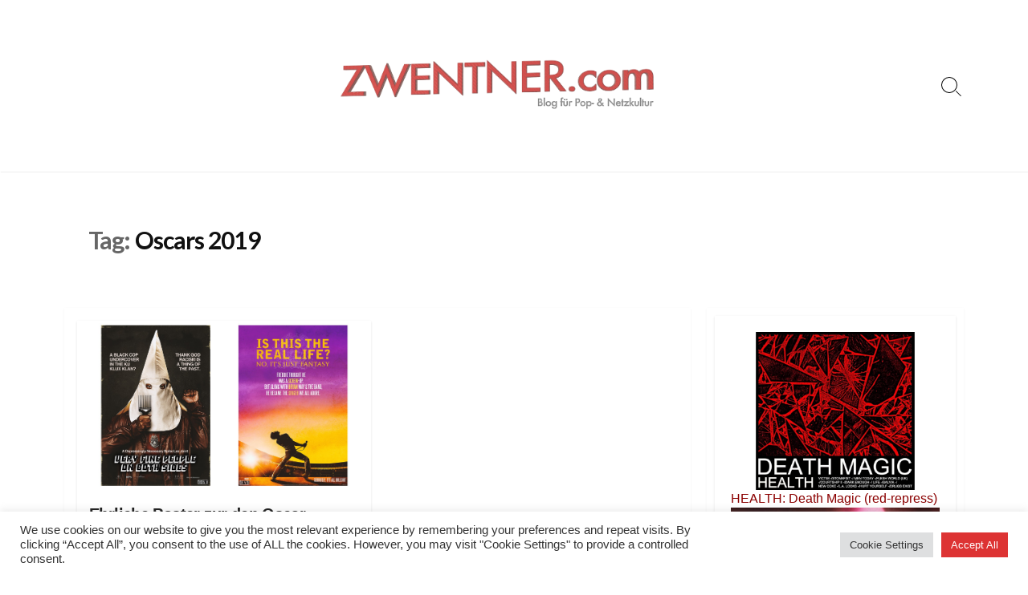

--- FILE ---
content_type: text/html; charset=UTF-8
request_url: https://www.zwentner.com/tag/oscars-2019/
body_size: 15908
content:
<!DOCTYPE html>
<html lang="de" prefix="og: http://ogp.me/ns#">
<head>
	<meta charset="UTF-8">
	<meta name="viewport" content="width=device-width, initial-scale=1.0">
	<meta content="#000000" name="theme-color">
	<link rel="profile" href="https://gmpg.org/xfn/11">
	<title>Oscars 2019 &#8211; ZWENTNER.com</title>
<meta name='robots' content='max-image-preview:large' />
<!-- Jetpack Site Verification Tags -->
<meta name="google-site-verification" content="Ks-b8ljUBPs4_uhkQnrcqCShJJ51xPAZPtA84Y3SxKs" />
<link rel='dns-prefetch' href='//stats.wp.com' />
<link rel='dns-prefetch' href='//fonts.googleapis.com' />
<link rel="alternate" type="application/rss+xml" title="ZWENTNER.com &raquo; Feed" href="https://www.zwentner.com/feed/" />
<link rel="alternate" type="application/rss+xml" title="ZWENTNER.com &raquo; Kommentar-Feed" href="https://www.zwentner.com/comments/feed/" />

<link rel="alternate" type="application/rss+xml" title="Podcast Feed: Lost in Vinyl ()" href="https://www.zwentner.com/feed/itunes/" />
<link rel="alternate" type="application/rss+xml" title="ZWENTNER.com &raquo; Schlagwort-Feed zu Oscars 2019" href="https://www.zwentner.com/tag/oscars-2019/feed/" />
<style id='wp-img-auto-sizes-contain-inline-css' type='text/css'>
img:is([sizes=auto i],[sizes^="auto," i]){contain-intrinsic-size:3000px 1500px}
/*# sourceURL=wp-img-auto-sizes-contain-inline-css */
</style>
<link rel='stylesheet' id='podlove-frontend-css-css' href='https://www.zwentner.com/wordpress/wp-content/plugins/podlove-podcasting-plugin-for-wordpress/css/frontend.css?ver=1.0' type='text/css' media='all' />
<link rel='stylesheet' id='podlove-admin-font-css' href='https://www.zwentner.com/wordpress/wp-content/plugins/podlove-podcasting-plugin-for-wordpress/css/admin-font.css?ver=4.3.3' type='text/css' media='all' />
<style id='wp-emoji-styles-inline-css' type='text/css'>

	img.wp-smiley, img.emoji {
		display: inline !important;
		border: none !important;
		box-shadow: none !important;
		height: 1em !important;
		width: 1em !important;
		margin: 0 0.07em !important;
		vertical-align: -0.1em !important;
		background: none !important;
		padding: 0 !important;
	}
/*# sourceURL=wp-emoji-styles-inline-css */
</style>
<style id='wp-block-library-inline-css' type='text/css'>
:root{--wp-block-synced-color:#7a00df;--wp-block-synced-color--rgb:122,0,223;--wp-bound-block-color:var(--wp-block-synced-color);--wp-editor-canvas-background:#ddd;--wp-admin-theme-color:#007cba;--wp-admin-theme-color--rgb:0,124,186;--wp-admin-theme-color-darker-10:#006ba1;--wp-admin-theme-color-darker-10--rgb:0,107,160.5;--wp-admin-theme-color-darker-20:#005a87;--wp-admin-theme-color-darker-20--rgb:0,90,135;--wp-admin-border-width-focus:2px}@media (min-resolution:192dpi){:root{--wp-admin-border-width-focus:1.5px}}.wp-element-button{cursor:pointer}:root .has-very-light-gray-background-color{background-color:#eee}:root .has-very-dark-gray-background-color{background-color:#313131}:root .has-very-light-gray-color{color:#eee}:root .has-very-dark-gray-color{color:#313131}:root .has-vivid-green-cyan-to-vivid-cyan-blue-gradient-background{background:linear-gradient(135deg,#00d084,#0693e3)}:root .has-purple-crush-gradient-background{background:linear-gradient(135deg,#34e2e4,#4721fb 50%,#ab1dfe)}:root .has-hazy-dawn-gradient-background{background:linear-gradient(135deg,#faaca8,#dad0ec)}:root .has-subdued-olive-gradient-background{background:linear-gradient(135deg,#fafae1,#67a671)}:root .has-atomic-cream-gradient-background{background:linear-gradient(135deg,#fdd79a,#004a59)}:root .has-nightshade-gradient-background{background:linear-gradient(135deg,#330968,#31cdcf)}:root .has-midnight-gradient-background{background:linear-gradient(135deg,#020381,#2874fc)}:root{--wp--preset--font-size--normal:16px;--wp--preset--font-size--huge:42px}.has-regular-font-size{font-size:1em}.has-larger-font-size{font-size:2.625em}.has-normal-font-size{font-size:var(--wp--preset--font-size--normal)}.has-huge-font-size{font-size:var(--wp--preset--font-size--huge)}.has-text-align-center{text-align:center}.has-text-align-left{text-align:left}.has-text-align-right{text-align:right}.has-fit-text{white-space:nowrap!important}#end-resizable-editor-section{display:none}.aligncenter{clear:both}.items-justified-left{justify-content:flex-start}.items-justified-center{justify-content:center}.items-justified-right{justify-content:flex-end}.items-justified-space-between{justify-content:space-between}.screen-reader-text{border:0;clip-path:inset(50%);height:1px;margin:-1px;overflow:hidden;padding:0;position:absolute;width:1px;word-wrap:normal!important}.screen-reader-text:focus{background-color:#ddd;clip-path:none;color:#444;display:block;font-size:1em;height:auto;left:5px;line-height:normal;padding:15px 23px 14px;text-decoration:none;top:5px;width:auto;z-index:100000}html :where(.has-border-color){border-style:solid}html :where([style*=border-top-color]){border-top-style:solid}html :where([style*=border-right-color]){border-right-style:solid}html :where([style*=border-bottom-color]){border-bottom-style:solid}html :where([style*=border-left-color]){border-left-style:solid}html :where([style*=border-width]){border-style:solid}html :where([style*=border-top-width]){border-top-style:solid}html :where([style*=border-right-width]){border-right-style:solid}html :where([style*=border-bottom-width]){border-bottom-style:solid}html :where([style*=border-left-width]){border-left-style:solid}html :where(img[class*=wp-image-]){height:auto;max-width:100%}:where(figure){margin:0 0 1em}html :where(.is-position-sticky){--wp-admin--admin-bar--position-offset:var(--wp-admin--admin-bar--height,0px)}@media screen and (max-width:600px){html :where(.is-position-sticky){--wp-admin--admin-bar--position-offset:0px}}

/*# sourceURL=wp-block-library-inline-css */
</style><style id='global-styles-inline-css' type='text/css'>
:root{--wp--preset--aspect-ratio--square: 1;--wp--preset--aspect-ratio--4-3: 4/3;--wp--preset--aspect-ratio--3-4: 3/4;--wp--preset--aspect-ratio--3-2: 3/2;--wp--preset--aspect-ratio--2-3: 2/3;--wp--preset--aspect-ratio--16-9: 16/9;--wp--preset--aspect-ratio--9-16: 9/16;--wp--preset--color--black: #000000;--wp--preset--color--cyan-bluish-gray: #abb8c3;--wp--preset--color--white: #ffffff;--wp--preset--color--pale-pink: #f78da7;--wp--preset--color--vivid-red: #cf2e2e;--wp--preset--color--luminous-vivid-orange: #ff6900;--wp--preset--color--luminous-vivid-amber: #fcb900;--wp--preset--color--light-green-cyan: #7bdcb5;--wp--preset--color--vivid-green-cyan: #00d084;--wp--preset--color--pale-cyan-blue: #8ed1fc;--wp--preset--color--vivid-cyan-blue: #0693e3;--wp--preset--color--vivid-purple: #9b51e0;--wp--preset--gradient--vivid-cyan-blue-to-vivid-purple: linear-gradient(135deg,rgb(6,147,227) 0%,rgb(155,81,224) 100%);--wp--preset--gradient--light-green-cyan-to-vivid-green-cyan: linear-gradient(135deg,rgb(122,220,180) 0%,rgb(0,208,130) 100%);--wp--preset--gradient--luminous-vivid-amber-to-luminous-vivid-orange: linear-gradient(135deg,rgb(252,185,0) 0%,rgb(255,105,0) 100%);--wp--preset--gradient--luminous-vivid-orange-to-vivid-red: linear-gradient(135deg,rgb(255,105,0) 0%,rgb(207,46,46) 100%);--wp--preset--gradient--very-light-gray-to-cyan-bluish-gray: linear-gradient(135deg,rgb(238,238,238) 0%,rgb(169,184,195) 100%);--wp--preset--gradient--cool-to-warm-spectrum: linear-gradient(135deg,rgb(74,234,220) 0%,rgb(151,120,209) 20%,rgb(207,42,186) 40%,rgb(238,44,130) 60%,rgb(251,105,98) 80%,rgb(254,248,76) 100%);--wp--preset--gradient--blush-light-purple: linear-gradient(135deg,rgb(255,206,236) 0%,rgb(152,150,240) 100%);--wp--preset--gradient--blush-bordeaux: linear-gradient(135deg,rgb(254,205,165) 0%,rgb(254,45,45) 50%,rgb(107,0,62) 100%);--wp--preset--gradient--luminous-dusk: linear-gradient(135deg,rgb(255,203,112) 0%,rgb(199,81,192) 50%,rgb(65,88,208) 100%);--wp--preset--gradient--pale-ocean: linear-gradient(135deg,rgb(255,245,203) 0%,rgb(182,227,212) 50%,rgb(51,167,181) 100%);--wp--preset--gradient--electric-grass: linear-gradient(135deg,rgb(202,248,128) 0%,rgb(113,206,126) 100%);--wp--preset--gradient--midnight: linear-gradient(135deg,rgb(2,3,129) 0%,rgb(40,116,252) 100%);--wp--preset--font-size--small: 13px;--wp--preset--font-size--medium: 20px;--wp--preset--font-size--large: 36px;--wp--preset--font-size--x-large: 42px;--wp--preset--spacing--20: 0.44rem;--wp--preset--spacing--30: 0.67rem;--wp--preset--spacing--40: 1rem;--wp--preset--spacing--50: 1.5rem;--wp--preset--spacing--60: 2.25rem;--wp--preset--spacing--70: 3.38rem;--wp--preset--spacing--80: 5.06rem;--wp--preset--shadow--natural: 6px 6px 9px rgba(0, 0, 0, 0.2);--wp--preset--shadow--deep: 12px 12px 50px rgba(0, 0, 0, 0.4);--wp--preset--shadow--sharp: 6px 6px 0px rgba(0, 0, 0, 0.2);--wp--preset--shadow--outlined: 6px 6px 0px -3px rgb(255, 255, 255), 6px 6px rgb(0, 0, 0);--wp--preset--shadow--crisp: 6px 6px 0px rgb(0, 0, 0);}:where(.is-layout-flex){gap: 0.5em;}:where(.is-layout-grid){gap: 0.5em;}body .is-layout-flex{display: flex;}.is-layout-flex{flex-wrap: wrap;align-items: center;}.is-layout-flex > :is(*, div){margin: 0;}body .is-layout-grid{display: grid;}.is-layout-grid > :is(*, div){margin: 0;}:where(.wp-block-columns.is-layout-flex){gap: 2em;}:where(.wp-block-columns.is-layout-grid){gap: 2em;}:where(.wp-block-post-template.is-layout-flex){gap: 1.25em;}:where(.wp-block-post-template.is-layout-grid){gap: 1.25em;}.has-black-color{color: var(--wp--preset--color--black) !important;}.has-cyan-bluish-gray-color{color: var(--wp--preset--color--cyan-bluish-gray) !important;}.has-white-color{color: var(--wp--preset--color--white) !important;}.has-pale-pink-color{color: var(--wp--preset--color--pale-pink) !important;}.has-vivid-red-color{color: var(--wp--preset--color--vivid-red) !important;}.has-luminous-vivid-orange-color{color: var(--wp--preset--color--luminous-vivid-orange) !important;}.has-luminous-vivid-amber-color{color: var(--wp--preset--color--luminous-vivid-amber) !important;}.has-light-green-cyan-color{color: var(--wp--preset--color--light-green-cyan) !important;}.has-vivid-green-cyan-color{color: var(--wp--preset--color--vivid-green-cyan) !important;}.has-pale-cyan-blue-color{color: var(--wp--preset--color--pale-cyan-blue) !important;}.has-vivid-cyan-blue-color{color: var(--wp--preset--color--vivid-cyan-blue) !important;}.has-vivid-purple-color{color: var(--wp--preset--color--vivid-purple) !important;}.has-black-background-color{background-color: var(--wp--preset--color--black) !important;}.has-cyan-bluish-gray-background-color{background-color: var(--wp--preset--color--cyan-bluish-gray) !important;}.has-white-background-color{background-color: var(--wp--preset--color--white) !important;}.has-pale-pink-background-color{background-color: var(--wp--preset--color--pale-pink) !important;}.has-vivid-red-background-color{background-color: var(--wp--preset--color--vivid-red) !important;}.has-luminous-vivid-orange-background-color{background-color: var(--wp--preset--color--luminous-vivid-orange) !important;}.has-luminous-vivid-amber-background-color{background-color: var(--wp--preset--color--luminous-vivid-amber) !important;}.has-light-green-cyan-background-color{background-color: var(--wp--preset--color--light-green-cyan) !important;}.has-vivid-green-cyan-background-color{background-color: var(--wp--preset--color--vivid-green-cyan) !important;}.has-pale-cyan-blue-background-color{background-color: var(--wp--preset--color--pale-cyan-blue) !important;}.has-vivid-cyan-blue-background-color{background-color: var(--wp--preset--color--vivid-cyan-blue) !important;}.has-vivid-purple-background-color{background-color: var(--wp--preset--color--vivid-purple) !important;}.has-black-border-color{border-color: var(--wp--preset--color--black) !important;}.has-cyan-bluish-gray-border-color{border-color: var(--wp--preset--color--cyan-bluish-gray) !important;}.has-white-border-color{border-color: var(--wp--preset--color--white) !important;}.has-pale-pink-border-color{border-color: var(--wp--preset--color--pale-pink) !important;}.has-vivid-red-border-color{border-color: var(--wp--preset--color--vivid-red) !important;}.has-luminous-vivid-orange-border-color{border-color: var(--wp--preset--color--luminous-vivid-orange) !important;}.has-luminous-vivid-amber-border-color{border-color: var(--wp--preset--color--luminous-vivid-amber) !important;}.has-light-green-cyan-border-color{border-color: var(--wp--preset--color--light-green-cyan) !important;}.has-vivid-green-cyan-border-color{border-color: var(--wp--preset--color--vivid-green-cyan) !important;}.has-pale-cyan-blue-border-color{border-color: var(--wp--preset--color--pale-cyan-blue) !important;}.has-vivid-cyan-blue-border-color{border-color: var(--wp--preset--color--vivid-cyan-blue) !important;}.has-vivid-purple-border-color{border-color: var(--wp--preset--color--vivid-purple) !important;}.has-vivid-cyan-blue-to-vivid-purple-gradient-background{background: var(--wp--preset--gradient--vivid-cyan-blue-to-vivid-purple) !important;}.has-light-green-cyan-to-vivid-green-cyan-gradient-background{background: var(--wp--preset--gradient--light-green-cyan-to-vivid-green-cyan) !important;}.has-luminous-vivid-amber-to-luminous-vivid-orange-gradient-background{background: var(--wp--preset--gradient--luminous-vivid-amber-to-luminous-vivid-orange) !important;}.has-luminous-vivid-orange-to-vivid-red-gradient-background{background: var(--wp--preset--gradient--luminous-vivid-orange-to-vivid-red) !important;}.has-very-light-gray-to-cyan-bluish-gray-gradient-background{background: var(--wp--preset--gradient--very-light-gray-to-cyan-bluish-gray) !important;}.has-cool-to-warm-spectrum-gradient-background{background: var(--wp--preset--gradient--cool-to-warm-spectrum) !important;}.has-blush-light-purple-gradient-background{background: var(--wp--preset--gradient--blush-light-purple) !important;}.has-blush-bordeaux-gradient-background{background: var(--wp--preset--gradient--blush-bordeaux) !important;}.has-luminous-dusk-gradient-background{background: var(--wp--preset--gradient--luminous-dusk) !important;}.has-pale-ocean-gradient-background{background: var(--wp--preset--gradient--pale-ocean) !important;}.has-electric-grass-gradient-background{background: var(--wp--preset--gradient--electric-grass) !important;}.has-midnight-gradient-background{background: var(--wp--preset--gradient--midnight) !important;}.has-small-font-size{font-size: var(--wp--preset--font-size--small) !important;}.has-medium-font-size{font-size: var(--wp--preset--font-size--medium) !important;}.has-large-font-size{font-size: var(--wp--preset--font-size--large) !important;}.has-x-large-font-size{font-size: var(--wp--preset--font-size--x-large) !important;}
/*# sourceURL=global-styles-inline-css */
</style>

<style id='classic-theme-styles-inline-css' type='text/css'>
/*! This file is auto-generated */
.wp-block-button__link{color:#fff;background-color:#32373c;border-radius:9999px;box-shadow:none;text-decoration:none;padding:calc(.667em + 2px) calc(1.333em + 2px);font-size:1.125em}.wp-block-file__button{background:#32373c;color:#fff;text-decoration:none}
/*# sourceURL=/wp-includes/css/classic-themes.min.css */
</style>
<link rel='stylesheet' id='cookie-law-info-css' href='https://www.zwentner.com/wordpress/wp-content/plugins/cookie-law-info/legacy/public/css/cookie-law-info-public.css?ver=3.4.0' type='text/css' media='all' />
<link rel='stylesheet' id='cookie-law-info-gdpr-css' href='https://www.zwentner.com/wordpress/wp-content/plugins/cookie-law-info/legacy/public/css/cookie-law-info-gdpr.css?ver=3.4.0' type='text/css' media='all' />
<link rel='stylesheet' id='widgetopts-styles-css' href='https://www.zwentner.com/wordpress/wp-content/plugins/widget-options/assets/css/widget-options.css?ver=4.1.3' type='text/css' media='all' />
<link rel='stylesheet' id='child-style-css' href='https://www.zwentner.com/wordpress/wp-content/themes/coldbox-child-/style.css?ver=7eb1078002917a32f8d3dc02b3c2ceb7' type='text/css' media='all' />
<link rel='stylesheet' id='GoogleFonts-css' href='//fonts.googleapis.com/css?family=Lato%3A300%2C400%2C700&#038;display=swap&#038;ver=1.0.0' type='text/css' media='all' />
<link rel='stylesheet' id='cd-style-css' href='https://www.zwentner.com/wordpress/wp-content/themes/coldbox/assets/css/style.min.css?ver=1.9.5' type='text/css' media='all' />
<style id='cd-style-inline-css' type='text/css'>
body{font-family:Helvetica,-apple-system,BlinkMacSystemFont,'Helvetica Neue',Arial,sans-serif}
body{font-size:17px}@media screen and ( max-width:767px){body{font-size:16px}}@media screen and (max-width:640px){.grid-view .article,.grid-view .page,.grid-view .post{width:100%}}.related-posts .related-article{width:calc(100% / 1)}body .site-info{padding-top:70px;padding-bottom:70px}.site-info img{max-width:400px}.entry a,.title-box a:hover,.post-meta a:hover,.post-meta.content-box a:hover,.post-btm-tags a:hover,p.post-btm-cats a:hover,.related-posts .post-category a,.related-posts .post:hover .post-title,.post-pages,.grid-view .post-inner a:hover .post-title,.standard-view .post-title:hover,ul.page-numbers,.widget #wp-calendar a,.widget .widgets-list-layout li:hover a,#comment-list .comment-author .fn a,#respond .logged-in-as a:hover,.comment-pages,.comment-pages a,.comment-pages span,.comment-body a,.comment-tabmenu .active>a,.standard-view .post-inner:hover .post-title,.widget .textwidget a{color:#000}#comments input[type=submit],.post-tags a,.post-tags a,.main-archive .post-date,.action-bar,input[type=submit]:hover,input[type=submit]:focus,input[type=button]:hover,input[type=button]:focus,button[type=submit]:hover,button[type=submit]:focus,button[type=button]:hover,button[type=button]:focus{background-color:#000}.comment-pages>a:hover,.comment-pages span,.post-pages>a:hover>span,.post-pages>span,ul.page-numbers span.page-numbers.current,ul.page-numbers a.page-numbers:hover{border-bottom-color:#000}textarea:focus{border-color:#000}::selection{background-color:#000}::moz-selection{background-color:#000}.entry a:hover,.comment-body a:hover,.sidebar #wp-calender a:hover,.widget .textwidget a:hover{color:#d10404}.site-info,.site-title{color:#000}.site-description{color:rgb(10,10,10)}.header-menu .menu-container>li>a{color:#000}.header-menu .menu-container>li:hover>a{color:rgb(0,0,0)}:root body .search-toggle span.icon.search{border-color:#000}:root body .search-toggle span.icon.search::before,.nav-toggle .bottom,.nav-toggle .middle,.nav-toggle .top{background-color:#000}@media screen and (max-width:767px){#header-nav{background-color:#fff}}.footer-bottom{background-color:#fff}.title-box{background-color:#fff}.content-inner{background-color:#fff}.sidebar{background-color:#fff}
/*# sourceURL=cd-style-inline-css */
</style>
<script type="text/javascript" src="https://www.zwentner.com/wordpress/wp-includes/js/jquery/jquery.min.js?ver=3.7.1" id="jquery-core-js"></script>
<script type="text/javascript" src="https://www.zwentner.com/wordpress/wp-includes/js/jquery/jquery-migrate.min.js?ver=3.4.1" id="jquery-migrate-js"></script>
<script type="text/javascript" id="cookie-law-info-js-extra">
/* <![CDATA[ */
var Cli_Data = {"nn_cookie_ids":[],"cookielist":[],"non_necessary_cookies":[],"ccpaEnabled":"","ccpaRegionBased":"","ccpaBarEnabled":"","strictlyEnabled":["necessary","obligatoire"],"ccpaType":"gdpr","js_blocking":"1","custom_integration":"","triggerDomRefresh":"","secure_cookies":""};
var cli_cookiebar_settings = {"animate_speed_hide":"500","animate_speed_show":"500","background":"#FFF","border":"#b1a6a6c2","border_on":"","button_1_button_colour":"#000000","button_1_button_hover":"#000000","button_1_link_colour":"#fff","button_1_as_button":"1","button_1_new_win":"","button_2_button_colour":"#333","button_2_button_hover":"#292929","button_2_link_colour":"#444","button_2_as_button":"","button_2_hidebar":"","button_3_button_colour":"#dedfe0","button_3_button_hover":"#b2b2b3","button_3_link_colour":"#333333","button_3_as_button":"1","button_3_new_win":"","button_4_button_colour":"#dedfe0","button_4_button_hover":"#b2b2b3","button_4_link_colour":"#333333","button_4_as_button":"1","button_7_button_colour":"#dd3333","button_7_button_hover":"#b12929","button_7_link_colour":"#fff","button_7_as_button":"1","button_7_new_win":"","font_family":"inherit","header_fix":"","notify_animate_hide":"1","notify_animate_show":"","notify_div_id":"#cookie-law-info-bar","notify_position_horizontal":"right","notify_position_vertical":"bottom","scroll_close":"","scroll_close_reload":"","accept_close_reload":"","reject_close_reload":"","showagain_tab":"","showagain_background":"#fff","showagain_border":"#000","showagain_div_id":"#cookie-law-info-again","showagain_x_position":"100px","text":"#333333","show_once_yn":"","show_once":"10000","logging_on":"","as_popup":"","popup_overlay":"1","bar_heading_text":"","cookie_bar_as":"banner","popup_showagain_position":"bottom-right","widget_position":"left"};
var log_object = {"ajax_url":"https://www.zwentner.com/wordpress/wp-admin/admin-ajax.php"};
//# sourceURL=cookie-law-info-js-extra
/* ]]> */
</script>
<script type="text/javascript" src="https://www.zwentner.com/wordpress/wp-content/plugins/cookie-law-info/legacy/public/js/cookie-law-info-public.js?ver=3.4.0" id="cookie-law-info-js"></script>
<script type="text/javascript" src="https://www.zwentner.com/wordpress/wp-content/plugins/podlove-web-player/web-player/embed.js?ver=5.9.2" id="podlove-web-player-player-js"></script>
<script type="text/javascript" src="https://www.zwentner.com/wordpress/wp-content/plugins/podlove-web-player/js/cache.js?ver=5.9.2" id="podlove-web-player-player-cache-js"></script>
<script type="text/javascript" src="https://www.zwentner.com/wordpress/wp-content/plugins/related-posts-thumbnails/assets/js/front.min.js?ver=4.3.1" id="rpt_front_style-js"></script>
<script type="text/javascript" src="https://www.zwentner.com/wordpress/wp-content/plugins/related-posts-thumbnails/assets/js/lazy-load.js?ver=4.3.1" id="rpt-lazy-load-js"></script>
<script type="text/javascript" src="https://www.zwentner.com/wordpress/wp-includes/js/dist/vendor/wp-polyfill.min.js?ver=3.15.0" id="wp-polyfill-js"></script>
<script type="text/javascript" defer src="https://www.zwentner.com/wordpress/wp-content/themes/coldbox/assets/js/min/scripts.js?ver=1.9.5" id="cd-script-js"></script>
<script type="text/javascript" src="https://www.zwentner.com/wordpress/wp-content/themes/coldbox/assets/js/min/hljs_web.js?ver=9.12.0" id="hljs-js"></script>
<link rel="https://api.w.org/" href="https://www.zwentner.com/wp-json/" /><link rel="alternate" title="JSON" type="application/json" href="https://www.zwentner.com/wp-json/wp/v2/tags/4846" /><link rel="EditURI" type="application/rsd+xml" title="RSD" href="https://www.zwentner.com/wordpress/xmlrpc.php?rsd" />
<!-- Coldbox Addon Open Graph -->
<meta name="description" content=""/>
<meta property="og:title" content="Oscars 2019 &#8211; ZWENTNER.com"/>
<meta property="og:description" content=""/>
<meta property="og:type" content="website"/>
<meta property="og:url" content="https://www.zwentner.com/tag/oscars-2019"/>
<meta property="og:site_name" content="ZWENTNER.com"/>
<meta property="og:image" content="https://www.zwentner.com/wordpress/wp-content/uploads/2018/08/zwent1.png"/>
<meta name="twitter:card" content="summary_large_image" />
<meta name="twitter:domain" content="https://www.zwentner.com" />
<meta property="og:locale" content="de" />
<meta name="twitter:site" content="@zwentner" />
<meta name="twitter:creator" content="zwentner" />
<!-- /Coldbox Addon Open Graph -->
<script type="text/javascript">(function(i,s,o,g,r,a,m){i['GoogleAnalyticsObject']=r;i[r]=i[r]||function(){ (i[r].q=i[r].q||[]).push(arguments)},i[r].l=1*new Date();a=s.createElement(o), m=s.getElementsByTagName(o)[0];a.async=1;a.src=g;m.parentNode.insertBefore(a,m) })(window,document,'script','https://www.google-analytics.com/analytics.js','ga'); ga('create', 'UA-57118351-1', 'auto'); ga('send', 'pageview');</script>
        <style>
            #related_posts_thumbnails li {
                border-right: 1px solid #ffffff;
                background-color: #ffffff            }

            #related_posts_thumbnails li:hover {
                background-color: #f4f4f4;
            }

            .relpost_content {
                font-size: 18px;
                color: #000000;
            }

            .relpost-block-single {
                background-color: #ffffff;
                border-right: 1px solid #ffffff;
                border-left: 1px solid #ffffff;
                margin-right: -1px;
            }

            .relpost-block-single:hover {
                background-color: #f4f4f4;
            }
        </style>

        	<style>img#wpstats{display:none}</style>
		<style type="text/css" id="custom-background-css">
body.custom-background { background-color: #ffffff; }
</style>
	<link rel="icon" href="https://www.zwentner.com/wordpress/wp-content/uploads/2018/08/cropped-zwent-ava-32x32.jpg" sizes="32x32" />
<link rel="icon" href="https://www.zwentner.com/wordpress/wp-content/uploads/2018/08/cropped-zwent-ava-192x192.jpg" sizes="192x192" />
<link rel="apple-touch-icon" href="https://www.zwentner.com/wordpress/wp-content/uploads/2018/08/cropped-zwent-ava-180x180.jpg" />
<meta name="msapplication-TileImage" content="https://www.zwentner.com/wordpress/wp-content/uploads/2018/08/cropped-zwent-ava-270x270.jpg" />
		<style type="text/css" id="wp-custom-css">
			.title-box h1 {
    margin: 0;
    font-size: 3rem;
    font-weight: bold;
    color: #190707;
}
.breadcrumb {
 display: none;
}
.site-info a {
  margin: 0 auto;
}

/* unvisited link */
a:link {
  color: darkred;
}

/* visited link */
a:visited {
  color: darkred;
}

/* mouse over link */
a:hover {
  color: red;
}

/* selected link */
a:active {
  color: red;
}



h5 { font-size: 20px; }
h2 { font-size: 20px; } 
h1 { font-size: 30px; } 

}
p { color: #190707; }
body::-webkit-scrollbar { 
    display: none;
}

		</style>
		<link rel='stylesheet' id='cookie-law-info-table-css' href='https://www.zwentner.com/wordpress/wp-content/plugins/cookie-law-info/legacy/public/css/cookie-law-info-table.css?ver=3.4.0' type='text/css' media='all' />
</head>

<body data-rsssl=1 class="archive tag tag-oscars-2019 tag-4846 custom-background wp-custom-logo wp-theme-coldbox wp-child-theme-coldbox-child- footer-menu-enabled sticky-header right-sidebar-s1 header-column">

	
<a class="skip-link screen-reader-text noscroll" href="#content">
	Skip to content</a>


	<header id="header" class="header" role="banner">

		<div class="header-inner container">

			<div class="site-info">

				<a href="https://www.zwentner.com" title="ZWENTNER.com"><div class="site-logo"><img src="https://www.zwentner.com/wordpress/wp-content/uploads/2018/08/zwent1.png" width="2021" height="374" alt="ZWENTNER.com" /></div></a>
							</div>

			
			
				
				<button class="search-toggle">
					<span class="icon search" aria-hidden="true"></span>
					<span class="screen-reader-text">Search Toggle</span>
				</button>
				
			

		</div>

</header>

<main id="main" role="main">

	<section class="main-inner">

			<div class="title-box">
		<div class="title-box-inner container">
			<div class="breadcrumb"><a href="https://www.zwentner.com">Home</a>&nbsp;&nbsp;&gt;&nbsp;&nbsp;</div>
				<h1><span class="title-description">Tag:&#32;</span>Oscars 2019</h1>	

		</div>
	</div>
	
		<div class="container-outer">

			<div class="container">

				<div id="content" class="content">

					
					<div class="content-inner grid-view view-has-post">

						
						
																	
<article id="post-43395" class="article post-43395 post type-post status-publish format-standard has-post-thumbnail hentry category-alle-inhalte category-filme category-memes category-netzkultur category-pop-kultur tag-oscars tag-oscars-2019 tag-poster">
	<div class="post-inner flex-column">

		<a class="post-link" href="https://www.zwentner.com/ehrliche-poster-zur-den-oscar-filmen-2019/">

			<div class="post-thumbnail"><figure>
				<img width="1727" height="1018" src="https://www.zwentner.com/wordpress/wp-content/uploads/2019/02/oscars-19.jpg" class="attachment-full size-full wp-post-image" alt="" />			</figure></div>

			<div class="post-content">
				
				<h2 class="post-title">Ehrliche Poster zur den Oscar-Filmen 2019</h2>

									<div class="post-excerpt"><p>Die Oscars 2019 sind vergeben und für viele heißt das jetzt erstmal die Filme nachzuholen die man verpasst hat. Oder eben zumindest ehrlich mit denen umzugehen die man schon kennt.</p>
</div>
							</div>

		</a>

		<div class="post-meta">
			
					</div>

	</div><!--/.post-inner-->
</article>
								
								
							
							
						
					</div>

				</div><!--/.content-->

				

	<aside id="sidebar-s1" class="sidebar-s1" role="complementary">

		<div class="sidebar">

			<div class="sidebar-inner">

				<section id="dpe_fp_widget-12" class="extendedwopts-hide extendedwopts-mobile widget widget_dpe_fp_widget">	<ul class="dpe-flexible-posts">
			<li id="post-73982" class="post-73982 post type-post status-publish format-standard has-post-thumbnail hentry category-alle-inhalte category-kultur category-music category-vinyl tag-death-magic tag-heath tag-reprees tag-vinyl">
			<a href="https://www.zwentner.com/health-death-magic-red-repress/">
				<img width="1580" height="1200" src="https://www.zwentner.com/wordpress/wp-content/uploads/2025/12/cs-1.jpg" class="attachment-large size-large wp-post-image" alt="" decoding="async" loading="lazy" srcset="https://www.zwentner.com/wordpress/wp-content/uploads/2025/12/cs-1.jpg 1580w, https://www.zwentner.com/wordpress/wp-content/uploads/2025/12/cs-1-1536x1167.jpg 1536w" sizes="auto, (max-width: 1580px) 100vw, 1580px" />				<div class="title">HEALTH: Death Magic (red-repress)</div>
			</a>
		</li>
			<li id="post-73979" class="post-73979 post type-post status-publish format-standard has-post-thumbnail hentry category-alle-inhalte category-coding category-design category-internet category-kultur category-nerd-stuff category-netzkultur category-nice--2 category-pop-kultur category-ideologie-gesellschaft tag-2w34567890ss tag-ai tag-ai-slop tag-internet">
			<a href="https://www.zwentner.com/slop-evader/">
				<img width="1073" height="769" src="https://www.zwentner.com/wordpress/wp-content/uploads/2025/12/cs.jpg" class="attachment-large size-large wp-post-image" alt="" decoding="async" loading="lazy" />				<div class="title">SLOP EVADER</div>
			</a>
		</li>
		</ul><!-- .dpe-flexible-posts -->
</section><section id="dpe_fp_widget-10" class="extendedwopts-hide extendedwopts-tablet extendedwopts-mobile widget widget_dpe_fp_widget">	<ul class="dpe-flexible-posts">
			<li id="post-73465" class="post-73465 post type-post status-publish format-standard has-post-thumbnail hentry category-alle-inhalte category-kultur category-music category-nice--2 category-pop-kultur category-vinyl tag-hatchie tag-liquorice tag-vinyl">
			<a href="https://www.zwentner.com/hatchie-lose-it-again/">
				<img width="1663" height="1200" src="https://www.zwentner.com/wordpress/wp-content/uploads/2025/09/fcsfc.jpg" class="attachment-large size-large wp-post-image" alt="" decoding="async" loading="lazy" srcset="https://www.zwentner.com/wordpress/wp-content/uploads/2025/09/fcsfc.jpg 1663w, https://www.zwentner.com/wordpress/wp-content/uploads/2025/09/fcsfc-1536x1108.jpg 1536w" sizes="auto, (max-width: 1663px) 100vw, 1663px" />				<div class="title">Hatchie: Lose It Again</div>
			</a>
		</li>
			<li id="post-73462" class="post-73462 post type-post status-publish format-standard has-post-thumbnail hentry category-alle-inhalte category-design category-japan category-kultur category-nerd-stuff category-nice--2 category-ideologie-gesellschaft tag-food tag-japan">
			<a href="https://www.zwentner.com/the-staff-ate-it-later-%e3%81%93%e3%81%ae%e5%be%8c%e3%80%81%e3%82%b9%e3%82%bf%e3%83%83%e3%83%95%e3%81%8c%e7%be%8e%e5%91%b3%e3%81%97%e3%81%8f%e3%81%84%e3%81%9f%e3%81%a0%e3%81%8d%e3%81%be%e3%81%97/">
				<img width="668" height="479" src="https://www.zwentner.com/wordpress/wp-content/uploads/2025/09/wdw.jpg" class="attachment-large size-large wp-post-image" alt="" decoding="async" loading="lazy" />				<div class="title">The staff ate it later この後、スタッフが美味しくいただきました</div>
			</a>
		</li>
			<li id="post-73458" class="post-73458 post type-post status-publish format-standard has-post-thumbnail hentry category-alle-inhalte category-kultur category-music category-pop-kultur category-video tag-dans-boogie tag-destroxer">
			<a href="https://www.zwentner.com/destroyer-travel-light/">
				<img width="1629" height="1060" src="https://www.zwentner.com/wordpress/wp-content/uploads/2025/09/fef.png" class="attachment-large size-large wp-post-image" alt="" decoding="async" loading="lazy" srcset="https://www.zwentner.com/wordpress/wp-content/uploads/2025/09/fef.png 1629w, https://www.zwentner.com/wordpress/wp-content/uploads/2025/09/fef-1536x999.png 1536w" sizes="auto, (max-width: 1629px) 100vw, 1629px" />				<div class="title">Destroyer: Travel Light</div>
			</a>
		</li>
			<li id="post-73455" class="post-73455 post type-post status-publish format-standard has-post-thumbnail hentry category-alle-inhalte category-design category-nerd-stuff category-netzkultur category-nice--2 category-pop-kultur category-retro tag-gadgets tag-keyboard tag-retro tag-tech">
			<a href="https://www.zwentner.com/50-keyboards-from-my-collection/">
				<img width="1000" height="693" src="https://www.zwentner.com/wordpress/wp-content/uploads/2025/09/dwd.png" class="attachment-large size-large wp-post-image" alt="" decoding="async" loading="lazy" />				<div class="title">50 keyboards from my collection</div>
			</a>
		</li>
			<li id="post-73452" class="post-73452 post type-post status-publish format-standard has-post-thumbnail hentry category-alle-inhalte category-design category-nerd-stuff category-netzkultur category-nice--2 category-pop-kultur category-retro tag-pong">
			<a href="https://www.zwentner.com/pong-clock/">
				<img width="1000" height="631" src="https://www.zwentner.com/wordpress/wp-content/uploads/2025/09/sd.png" class="attachment-large size-large wp-post-image" alt="" decoding="async" loading="lazy" />				<div class="title">PONG CLOCK</div>
			</a>
		</li>
			<li id="post-73448" class="post-73448 post type-post status-publish format-standard has-post-thumbnail hentry category-alle-inhalte category-design category-internet category-netzkultur category-nice--2 category-retro category-ideologie-gesellschaft tag-internet tag-modem tag-retro tag-tech">
			<a href="https://www.zwentner.com/dial-up-modem-sounds-300-bps-to-56k/">
				<img width="1000" height="719" src="https://www.zwentner.com/wordpress/wp-content/uploads/2025/08/cfsf.jpg" class="attachment-large size-large wp-post-image" alt="" decoding="async" loading="lazy" />				<div class="title">Dial Up Modem Sounds (300 bps to 56K)</div>
			</a>
		</li>
			<li id="post-73445" class="post-73445 post type-post status-publish format-standard has-post-thumbnail hentry category-alle-inhalte category-coding category-design category-netzkultur category-nice--2 category-retro tag-doom tag-internet tag-netzkultur">
			<a href="https://www.zwentner.com/playing-doom-on-an-anker-powerbank/">
				<img width="1498" height="1167" src="https://www.zwentner.com/wordpress/wp-content/uploads/2025/08/wd.png" class="attachment-large size-large wp-post-image" alt="" decoding="async" loading="lazy" />				<div class="title">Playing DOOM on an ANKER Powerbank</div>
			</a>
		</li>
			<li id="post-73442" class="post-73442 post type-post status-publish format-standard has-post-thumbnail hentry category-alle-inhalte category-music category-nice--2 category-retro category-video tag-ambient tag-future tag-music-2">
			<a href="https://www.zwentner.com/the-future-arrived-quietly-while-you-were-resting/">
				<img width="1000" height="757" src="https://www.zwentner.com/wordpress/wp-content/uploads/2025/08/cs-1.png" class="attachment-large size-large wp-post-image" alt="" decoding="async" loading="lazy" />				<div class="title">The Future Arrived Quietly While You Were Resting</div>
			</a>
		</li>
			<li id="post-73606" class="post-73606 post type-post status-publish format-standard has-post-thumbnail hentry category-alle-inhalte category-internet category-music category-nerd-stuff category-netzkultur category-nice--2 category-pop-kultur category-retro category-video tag-jazz tag-mega-man tag-netzkultur">
			<a href="https://www.zwentner.com/mega-man-jazz-sessions/">
				<img width="1000" height="719" src="https://www.zwentner.com/wordpress/wp-content/uploads/2025/09/fsf-1.png" class="attachment-large size-large wp-post-image" alt="" decoding="async" loading="lazy" />				<div class="title">Mega Man Jazz Sessions</div>
			</a>
		</li>
		</ul><!-- .dpe-flexible-posts -->
</section><section id="podlove_subscribe_button_wp_plugin_widget-2" class="extendedwopts-hide extendedwopts-mobile widget widget_podlove_subscribe_button_wp_plugin_widget"><h2 class="widget-title">Unser Podcast über Schallplatten:</h2>
			<script>
				podcastData2 = {"title":"Lost in Vinyl","subtitle":"Der Podcast f\u00fcr Vinylkultur & Plattenliebe","description":"Hier sprechen Nibras, Christoph und ich \u00fcber das sch\u00f6nste hedonistische Hobby jenseits der sieben Weltmeere. Es handelt sich nat\u00fcrlich um Schallplatten, den Tontr\u00e4ger, der wohl alle anderen physischen Formate f\u00fcr Musik \u00fcberleben wird.\r\n\r\nFalls Du es noch nicht mitgekriegt haben solltest: Schallplatten sind wieder total angesagt und ihr Erscheinungsbild ist vielf\u00e4ltiger denn je.\r\n\r\nIn Lost in Vinyl widmen wir uns Neuerscheinungen, Nachpressungen, nerden \u00fcber farbige Vinyl\u2019s herum, plaudern ein bisschen \u00fcber Technik und wir berichten von unseren \u201cdiggin-adventures\u201d rund um die Welt :)","cover":"https:\/\/www.zwentner.com\/wordpress\/wp-content\/uploads\/2021\/05\/LIV-NEW-1400-x-1400-kraeftiger-Kopie.jpeg","feeds":[{"type":"audio","format":"aac","url":"https:\/\/www.zwentner.com\/feed\/itunes","variant":"high"}]}
			</script>
			<script
				class="podlove-subscribe-button"
				src="https://cdn.podlove.org/subscribe-button/javascripts/app.js" data-size="small auto" data-style="outline" data-format="cover" data-color="#ba2a2a" data-json-data="podcastData2" data-hide="" data-language="en" >
			</script>
		</section><section id="dpe_fp_widget-9" class="extendedwopts-hide extendedwopts-mobile widget widget_dpe_fp_widget">	<ul class="dpe-flexible-posts">
			<li id="post-72946" class="post-72946 post type-post status-publish format-standard has-post-thumbnail hentry category-alle-inhalte category-music category-musikvideo category-nerd-stuff category-netzkultur category-nice--2 category-pop-kultur tag-aphex-twin tag-stone-in-focus">
			<a href="https://www.zwentner.com/stone-in-focus/">
				<img width="915" height="626" src="https://www.zwentner.com/wordpress/wp-content/uploads/2025/06/wd.png" class="attachment-large size-large wp-post-image" alt="" decoding="async" loading="lazy" />				<div class="title">Stone In Focus</div>
			</a>
		</li>
			<li id="post-72943" class="post-72943 post type-post status-publish format-standard has-post-thumbnail hentry category-alle-inhalte category-internet category-music category-nerd-stuff category-netzkultur category-nice--2 category-pop-kultur category-vaporwave tag-vaporwave">
			<a href="https://www.zwentner.com/male-alchemy-rio-40/">
				<img width="1524" height="1184" src="https://www.zwentner.com/wordpress/wp-content/uploads/2025/06/xsx.jpg" class="attachment-large size-large wp-post-image" alt="" decoding="async" loading="lazy" />				<div class="title">Male Alchemy : RIO 40</div>
			</a>
		</li>
			<li id="post-72939" class="post-72939 post type-post status-publish format-standard has-post-thumbnail hentry category-alle-inhalte category-coding category-design category-internet category-nerd-stuff category-netzkultur category-nice--2 category-ideologie-gesellschaft tag-internet">
			<a href="https://www.zwentner.com/blank-windows/">
				<img width="1000" height="695" src="https://www.zwentner.com/wordpress/wp-content/uploads/2025/06/dw.png" class="attachment-large size-large wp-post-image" alt="" decoding="async" loading="lazy" />				<div class="title">BLANK WINDOWS</div>
			</a>
		</li>
			<li id="post-72936" class="post-72936 post type-post status-publish format-standard has-post-thumbnail hentry category-alle-inhalte category-internet category-kultur category-nerd-stuff category-netzkultur category-nice--2 category-ideologie-gesellschaft tag-internet">
			<a href="https://www.zwentner.com/not-everything-is-on-the-internet/">
				<img width="926" height="627" src="https://www.zwentner.com/wordpress/wp-content/uploads/2025/06/dwd.png" class="attachment-large size-large wp-post-image" alt="" decoding="async" loading="lazy" />				<div class="title">Not everything is on the Internet</div>
			</a>
		</li>
			<li id="post-73077" class="post-73077 post type-post status-publish format-standard has-post-thumbnail hentry category-alle-inhalte category-design category-nerd-stuff category-netzkultur category-nice--2 category-pop-kultur category-retro tag-pixel-art tag-street-fighter-2">
			<a href="https://www.zwentner.com/ai-enhanced-super-sfii-charakters/">
				<img width="1000" height="723" src="https://www.zwentner.com/wordpress/wp-content/uploads/2025/06/dw-4.png" class="attachment-large size-large wp-post-image" alt="" decoding="async" loading="lazy" />				<div class="title">AI enhanced Super SFII Charakters</div>
			</a>
		</li>
			<li id="post-72932" class="post-72932 post type-post status-publish format-standard has-post-thumbnail hentry category-alle-inhalte category-kultur category-music category-musikvideo category-nice--2 category-pop-kultur category-vinyl tag-sandy-alex-g tag-headlights tag-music-2 tag-vinyl">
			<a href="https://www.zwentner.com/alex-g-headlights/">
				<img width="959" height="700" src="https://www.zwentner.com/wordpress/wp-content/uploads/2025/06/dwdw-1.jpg" class="attachment-large size-large wp-post-image" alt="" decoding="async" loading="lazy" />				<div class="title">ALEX G: Headlights</div>
			</a>
		</li>
			<li id="post-72925" class="post-72925 post type-post status-publish format-standard has-post-thumbnail hentry category-alle-inhalte category-filme category-kultur category-kunst category-nerd-stuff category-netzkultur category-nice--2 category-pop-kultur category-retro tag-david-lynch tag-movies tag-popkultur">
			<a href="https://www.zwentner.com/the-david-lynch-collection/">
				<img width="1000" height="669" src="https://www.zwentner.com/wordpress/wp-content/uploads/2025/05/fsd.png" class="attachment-large size-large wp-post-image" alt="" decoding="async" loading="lazy" />				<div class="title">The David Lynch Collection</div>
			</a>
		</li>
			<li id="post-72920" class="post-72920 post type-post status-publish format-standard has-post-thumbnail hentry category-alle-inhalte category-music category-musikvideo category-nice--2 category-pop-kultur tag-haim tag-i-quit">
			<a href="https://www.zwentner.com/haim-take-me-back/">
				<img width="1631" height="1063" src="https://www.zwentner.com/wordpress/wp-content/uploads/2025/05/dfwe.png" class="attachment-large size-large wp-post-image" alt="" decoding="async" loading="lazy" srcset="https://www.zwentner.com/wordpress/wp-content/uploads/2025/05/dfwe.png 1631w, https://www.zwentner.com/wordpress/wp-content/uploads/2025/05/dfwe-1536x1001.png 1536w" sizes="auto, (max-width: 1631px) 100vw, 1631px" />				<div class="title">HAIM, Take me Back</div>
			</a>
		</li>
		</ul><!-- .dpe-flexible-posts -->
</section><section id="dpe_fp_widget-11" class="extendedwopts-hide extendedwopts-mobile widget widget_dpe_fp_widget">	<ul class="dpe-flexible-posts">
			<li id="post-67411" class="post-67411 post type-post status-publish format-standard has-post-thumbnail hentry category-alle-inhalte category-nerd-stuff category-nice--2 category-pop-kultur category-retro category-vinyl tag-gadgets tag-vinyl">
			<a href="https://www.zwentner.com/nice-setup-bro/">
				<img width="1000" height="730" src="https://www.zwentner.com/wordpress/wp-content/uploads/2023/01/Bildschirm­foto-2023-01-07-um-10.02.34.png" class="attachment-large size-large wp-post-image" alt="" decoding="async" loading="lazy" />				<div class="title">Nice Setup Bro!</div>
			</a>
		</li>
			<li id="post-67407" class="post-67407 post type-post status-publish format-standard has-post-thumbnail hentry category-alle-inhalte category-netzkultur category-nice--2 tag-internet">
			<a href="https://www.zwentner.com/im-here/">
				<img width="702" height="564" src="https://www.zwentner.com/wordpress/wp-content/uploads/2023/01/Bildschirm­foto-2023-01-06-um-19.57.42.png" class="attachment-large size-large wp-post-image" alt="" decoding="async" loading="lazy" />				<div class="title">I&#8217;m Here</div>
			</a>
		</li>
			<li id="post-67403" class="post-67403 post type-post status-publish format-standard hentry category-alle-inhalte category-netzkultur category-pop-kultur category-retro category-society category-technik tag-urbanism">
			<a href="https://www.zwentner.com/why-flying-stopped-being-glamorous/">
								<div class="title">Why flying stopped being glamorous</div>
			</a>
		</li>
			<li id="post-67400" class="post-67400 post type-post status-publish format-standard has-post-thumbnail hentry category-alle-inhalte category-internet category-music category-netzkultur category-nice--2 category-pop-kultur tag-synthwave tag-vaporwave">
			<a href="https://www.zwentner.com/death-march/">
				<img width="1000" height="742" src="https://www.zwentner.com/wordpress/wp-content/uploads/2023/01/dvv.png" class="attachment-large size-large wp-post-image" alt="" decoding="async" loading="lazy" />				<div class="title">Death March (​死​​​の​​​行​​​進​)</div>
			</a>
		</li>
			<li id="post-67395" class="post-67395 post type-post status-publish format-standard has-post-thumbnail hentry category-alle-inhalte category-kultur category-music category-nice--2 category-pop-kultur category-video tag-the-smile tag-thom-yorke">
			<a href="https://www.zwentner.com/the-smile-tiny-desk-concert/">
				<img width="1000" height="709" src="https://www.zwentner.com/wordpress/wp-content/uploads/2023/01/Bildschirm­foto-2023-01-04-um-08.56.12.png" class="attachment-large size-large wp-post-image" alt="" decoding="async" loading="lazy" />				<div class="title">The Smile: Tiny Desk Concert</div>
			</a>
		</li>
			<li id="post-67390" class="post-67390 post type-post status-publish format-standard has-post-thumbnail hentry category-alle-inhalte category-design category-filme category-nerd-stuff category-netzkultur category-nice--2 category-pop-kultur category-retro category-technik category-ideologie-gesellschaft tag-amiga tag-netflix tag-stranger-things tag-tech">
			<a href="https://www.zwentner.com/stranger-things-the-amiga-100/">
				<img width="816" height="644" src="https://www.zwentner.com/wordpress/wp-content/uploads/2023/01/vd.jpg" class="attachment-large size-large wp-post-image" alt="" decoding="async" loading="lazy" />				<div class="title">Stranger Things &#038; the Amiga 100</div>
			</a>
		</li>
			<li id="post-67380" class="post-67380 post type-post status-publish format-standard has-post-thumbnail hentry category-alle-inhalte category-internet category-japan category-nerd-stuff category-netzkultur category-nice--2 category-wtf tag-japan tag-netzkultur tag-wtf">
			<a href="https://www.zwentner.com/purchase-preserved-air-from-2022-in-plastic-bags/">
				<img width="1000" height="855" src="https://www.zwentner.com/wordpress/wp-content/uploads/2023/01/Bildschirm­foto-2023-01-03-um-10.20.27.png" class="attachment-large size-large wp-post-image" alt="" decoding="async" loading="lazy" />				<div class="title">Purchase preserved air from 2022 in plastic-bags</div>
			</a>
		</li>
			<li id="post-67377" class="post-67377 post type-post status-publish format-standard has-post-thumbnail hentry category-alle-inhalte category-crypto-currency category-internet category-netzkultur tag-netzkultur">
			<a href="https://www.zwentner.com/the-worlds-first-completely-hypothetical-blockchain/">
				<img width="1000" height="816" src="https://www.zwentner.com/wordpress/wp-content/uploads/2023/01/Bildschirm­foto-2023-01-03-um-10.10.35.png" class="attachment-large size-large wp-post-image" alt="" decoding="async" loading="lazy" />				<div class="title">The world&#8217;s first completely hypothetical blockchain</div>
			</a>
		</li>
		</ul><!-- .dpe-flexible-posts -->
</section>
			</div>

		</div>

	</aside><!--/.sidebar-->


			</div><!--/.container-->

		</div><!--/.container-outer-->

	</section>

</main>


<footer id="footer" class="footer" role="contentinfo">

	
	<nav id="footer-menu" class="footer-menu" role="navigation" aria-label="Footer Menu"><div class="container"><ul id="footer-nav" class="menu-container"><li id="menu-item-39098" class="menu-item menu-item-type-post_type menu-item-object-page menu-item-39098"><a href="https://www.zwentner.com/about/">About</a></li>
<li id="menu-item-39100" class="menu-item menu-item-type-post_type menu-item-object-page menu-item-39100"><a href="https://www.zwentner.com/contact/">Contact</a></li>
<li id="menu-item-39117" class="menu-item menu-item-type-custom menu-item-object-custom menu-item-39117"><a href="https://www.zwentner.com/lost-in-vinyl/">Lost in Vinyl (Podcast)</a></li>
<li id="menu-item-39099" class="menu-item menu-item-type-post_type menu-item-object-page menu-item-privacy-policy menu-item-39099"><a rel="privacy-policy" href="https://www.zwentner.com/impressum-und-datenschutz/">Impressum &#038; Datenschutz</a></li>
</ul><!--/#footer-nav--></div></nav>
	<div class="footer-bottom">

		<div class="container">

			<div class="copyright">

				<p>
					
					©2026 Zwentner.com
					
				</p>

									<p>
											</p>
				
			</div>

			
		</div>

	</div><!--/.footer-bottom-->

	<a id="back-to-top" class="noscroll is-hidden back-to-top" href="#">
		<span class="chevron-up" aria-hidden="true"></span>
		<span class="screen-reader-text">Back To Top</span>
	</a>

</footer>

<div class="modal-search-form" id="modal-search-form" role="dialog" aria-modal="true">
	
<form method="get" class="search-form" action="https://www.zwentner.com/" role="search">
	<label for="search-form1" class="screen-reader-text">Search</label>
	<input type="search" class="search-inner" name="s" id="search-form1" placeholder="Search this site" value=""/>
	<button type="submit" class="search-submit">
		<span class="icon search" aria-hidden="true"></span>
		<span class="screen-reader-text">Search</span>
	</button>
</form>

	<button class="close-toggle">
		<span class="top" aria-hidden="true"></span>
		<span class="bottom" aria-hidden="true"></span>
		<span class="label">Close</span>
	</button>
</div>

	<script type="speculationrules">
{"prefetch":[{"source":"document","where":{"and":[{"href_matches":"/*"},{"not":{"href_matches":["/wordpress/wp-*.php","/wordpress/wp-admin/*","/wordpress/wp-content/uploads/*","/wordpress/wp-content/*","/wordpress/wp-content/plugins/*","/wordpress/wp-content/themes/coldbox-child-/*","/wordpress/wp-content/themes/coldbox/*","/*\\?(.+)"]}},{"not":{"selector_matches":"a[rel~=\"nofollow\"]"}},{"not":{"selector_matches":".no-prefetch, .no-prefetch a"}}]},"eagerness":"conservative"}]}
</script>
<!--googleoff: all--><div id="cookie-law-info-bar" data-nosnippet="true"><span><div class="cli-bar-container cli-style-v2"><div class="cli-bar-message">We use cookies on our website to give you the most relevant experience by remembering your preferences and repeat visits. By clicking “Accept All”, you consent to the use of ALL the cookies. However, you may visit "Cookie Settings" to provide a controlled consent.</div><div class="cli-bar-btn_container"><a role='button' class="medium cli-plugin-button cli-plugin-main-button cli_settings_button" style="margin:0px 5px 0px 0px">Cookie Settings</a><a id="wt-cli-accept-all-btn" role='button' data-cli_action="accept_all" class="wt-cli-element medium cli-plugin-button wt-cli-accept-all-btn cookie_action_close_header cli_action_button">Accept All</a></div></div></span></div><div id="cookie-law-info-again" data-nosnippet="true"><span id="cookie_hdr_showagain">Manage consent</span></div><div class="cli-modal" data-nosnippet="true" id="cliSettingsPopup" tabindex="-1" role="dialog" aria-labelledby="cliSettingsPopup" aria-hidden="true">
  <div class="cli-modal-dialog" role="document">
	<div class="cli-modal-content cli-bar-popup">
		  <button type="button" class="cli-modal-close" id="cliModalClose">
			<svg class="" viewBox="0 0 24 24"><path d="M19 6.41l-1.41-1.41-5.59 5.59-5.59-5.59-1.41 1.41 5.59 5.59-5.59 5.59 1.41 1.41 5.59-5.59 5.59 5.59 1.41-1.41-5.59-5.59z"></path><path d="M0 0h24v24h-24z" fill="none"></path></svg>
			<span class="wt-cli-sr-only">Schließen</span>
		  </button>
		  <div class="cli-modal-body">
			<div class="cli-container-fluid cli-tab-container">
	<div class="cli-row">
		<div class="cli-col-12 cli-align-items-stretch cli-px-0">
			<div class="cli-privacy-overview">
				<h4>Privacy Overview</h4>				<div class="cli-privacy-content">
					<div class="cli-privacy-content-text">This website uses cookies to improve your experience while you navigate through the website. Out of these, the cookies that are categorized as necessary are stored on your browser as they are essential for the working of basic functionalities of the website. We also use third-party cookies that help us analyze and understand how you use this website. These cookies will be stored in your browser only with your consent. You also have the option to opt-out of these cookies. But opting out of some of these cookies may affect your browsing experience.</div>
				</div>
				<a class="cli-privacy-readmore" aria-label="Mehr anzeigen" role="button" data-readmore-text="Mehr anzeigen" data-readless-text="Weniger anzeigen"></a>			</div>
		</div>
		<div class="cli-col-12 cli-align-items-stretch cli-px-0 cli-tab-section-container">
												<div class="cli-tab-section">
						<div class="cli-tab-header">
							<a role="button" tabindex="0" class="cli-nav-link cli-settings-mobile" data-target="necessary" data-toggle="cli-toggle-tab">
								Necessary							</a>
															<div class="wt-cli-necessary-checkbox">
									<input type="checkbox" class="cli-user-preference-checkbox"  id="wt-cli-checkbox-necessary" data-id="checkbox-necessary" checked="checked"  />
									<label class="form-check-label" for="wt-cli-checkbox-necessary">Necessary</label>
								</div>
								<span class="cli-necessary-caption">immer aktiv</span>
													</div>
						<div class="cli-tab-content">
							<div class="cli-tab-pane cli-fade" data-id="necessary">
								<div class="wt-cli-cookie-description">
									Necessary cookies are absolutely essential for the website to function properly. These cookies ensure basic functionalities and security features of the website, anonymously.
<table class="cookielawinfo-row-cat-table cookielawinfo-winter"><thead><tr><th class="cookielawinfo-column-1">Cookie</th><th class="cookielawinfo-column-3">Dauer</th><th class="cookielawinfo-column-4">Beschreibung</th></tr></thead><tbody><tr class="cookielawinfo-row"><td class="cookielawinfo-column-1">cookielawinfo-checkbox-analytics</td><td class="cookielawinfo-column-3">11 months</td><td class="cookielawinfo-column-4">This cookie is set by GDPR Cookie Consent plugin. The cookie is used to store the user consent for the cookies in the category "Analytics".</td></tr><tr class="cookielawinfo-row"><td class="cookielawinfo-column-1">cookielawinfo-checkbox-functional</td><td class="cookielawinfo-column-3">11 months</td><td class="cookielawinfo-column-4">The cookie is set by GDPR cookie consent to record the user consent for the cookies in the category "Functional".</td></tr><tr class="cookielawinfo-row"><td class="cookielawinfo-column-1">cookielawinfo-checkbox-necessary</td><td class="cookielawinfo-column-3">11 months</td><td class="cookielawinfo-column-4">This cookie is set by GDPR Cookie Consent plugin. The cookies is used to store the user consent for the cookies in the category "Necessary".</td></tr><tr class="cookielawinfo-row"><td class="cookielawinfo-column-1">cookielawinfo-checkbox-others</td><td class="cookielawinfo-column-3">11 months</td><td class="cookielawinfo-column-4">This cookie is set by GDPR Cookie Consent plugin. The cookie is used to store the user consent for the cookies in the category "Other.</td></tr><tr class="cookielawinfo-row"><td class="cookielawinfo-column-1">cookielawinfo-checkbox-performance</td><td class="cookielawinfo-column-3">11 months</td><td class="cookielawinfo-column-4">This cookie is set by GDPR Cookie Consent plugin. The cookie is used to store the user consent for the cookies in the category "Performance".</td></tr><tr class="cookielawinfo-row"><td class="cookielawinfo-column-1">viewed_cookie_policy</td><td class="cookielawinfo-column-3">11 months</td><td class="cookielawinfo-column-4">The cookie is set by the GDPR Cookie Consent plugin and is used to store whether or not user has consented to the use of cookies. It does not store any personal data.</td></tr></tbody></table>								</div>
							</div>
						</div>
					</div>
																	<div class="cli-tab-section">
						<div class="cli-tab-header">
							<a role="button" tabindex="0" class="cli-nav-link cli-settings-mobile" data-target="functional" data-toggle="cli-toggle-tab">
								Functional							</a>
															<div class="cli-switch">
									<input type="checkbox" id="wt-cli-checkbox-functional" class="cli-user-preference-checkbox"  data-id="checkbox-functional" />
									<label for="wt-cli-checkbox-functional" class="cli-slider" data-cli-enable="Aktiviert" data-cli-disable="Deaktiviert"><span class="wt-cli-sr-only">Functional</span></label>
								</div>
													</div>
						<div class="cli-tab-content">
							<div class="cli-tab-pane cli-fade" data-id="functional">
								<div class="wt-cli-cookie-description">
									Functional cookies help to perform certain functionalities like sharing the content of the website on social media platforms, collect feedbacks, and other third-party features.
								</div>
							</div>
						</div>
					</div>
																	<div class="cli-tab-section">
						<div class="cli-tab-header">
							<a role="button" tabindex="0" class="cli-nav-link cli-settings-mobile" data-target="performance" data-toggle="cli-toggle-tab">
								Performance							</a>
															<div class="cli-switch">
									<input type="checkbox" id="wt-cli-checkbox-performance" class="cli-user-preference-checkbox"  data-id="checkbox-performance" />
									<label for="wt-cli-checkbox-performance" class="cli-slider" data-cli-enable="Aktiviert" data-cli-disable="Deaktiviert"><span class="wt-cli-sr-only">Performance</span></label>
								</div>
													</div>
						<div class="cli-tab-content">
							<div class="cli-tab-pane cli-fade" data-id="performance">
								<div class="wt-cli-cookie-description">
									Performance cookies are used to understand and analyze the key performance indexes of the website which helps in delivering a better user experience for the visitors.
								</div>
							</div>
						</div>
					</div>
																	<div class="cli-tab-section">
						<div class="cli-tab-header">
							<a role="button" tabindex="0" class="cli-nav-link cli-settings-mobile" data-target="analytics" data-toggle="cli-toggle-tab">
								Analytics							</a>
															<div class="cli-switch">
									<input type="checkbox" id="wt-cli-checkbox-analytics" class="cli-user-preference-checkbox"  data-id="checkbox-analytics" />
									<label for="wt-cli-checkbox-analytics" class="cli-slider" data-cli-enable="Aktiviert" data-cli-disable="Deaktiviert"><span class="wt-cli-sr-only">Analytics</span></label>
								</div>
													</div>
						<div class="cli-tab-content">
							<div class="cli-tab-pane cli-fade" data-id="analytics">
								<div class="wt-cli-cookie-description">
									Analytical cookies are used to understand how visitors interact with the website. These cookies help provide information on metrics the number of visitors, bounce rate, traffic source, etc.
								</div>
							</div>
						</div>
					</div>
																	<div class="cli-tab-section">
						<div class="cli-tab-header">
							<a role="button" tabindex="0" class="cli-nav-link cli-settings-mobile" data-target="advertisement" data-toggle="cli-toggle-tab">
								Advertisement							</a>
															<div class="cli-switch">
									<input type="checkbox" id="wt-cli-checkbox-advertisement" class="cli-user-preference-checkbox"  data-id="checkbox-advertisement" />
									<label for="wt-cli-checkbox-advertisement" class="cli-slider" data-cli-enable="Aktiviert" data-cli-disable="Deaktiviert"><span class="wt-cli-sr-only">Advertisement</span></label>
								</div>
													</div>
						<div class="cli-tab-content">
							<div class="cli-tab-pane cli-fade" data-id="advertisement">
								<div class="wt-cli-cookie-description">
									Advertisement cookies are used to provide visitors with relevant ads and marketing campaigns. These cookies track visitors across websites and collect information to provide customized ads.
								</div>
							</div>
						</div>
					</div>
																	<div class="cli-tab-section">
						<div class="cli-tab-header">
							<a role="button" tabindex="0" class="cli-nav-link cli-settings-mobile" data-target="others" data-toggle="cli-toggle-tab">
								Others							</a>
															<div class="cli-switch">
									<input type="checkbox" id="wt-cli-checkbox-others" class="cli-user-preference-checkbox"  data-id="checkbox-others" />
									<label for="wt-cli-checkbox-others" class="cli-slider" data-cli-enable="Aktiviert" data-cli-disable="Deaktiviert"><span class="wt-cli-sr-only">Others</span></label>
								</div>
													</div>
						<div class="cli-tab-content">
							<div class="cli-tab-pane cli-fade" data-id="others">
								<div class="wt-cli-cookie-description">
									Other uncategorized cookies are those that are being analyzed and have not been classified into a category as yet.
								</div>
							</div>
						</div>
					</div>
										</div>
	</div>
</div>
		  </div>
		  <div class="cli-modal-footer">
			<div class="wt-cli-element cli-container-fluid cli-tab-container">
				<div class="cli-row">
					<div class="cli-col-12 cli-align-items-stretch cli-px-0">
						<div class="cli-tab-footer wt-cli-privacy-overview-actions">
						
															<a id="wt-cli-privacy-save-btn" role="button" tabindex="0" data-cli-action="accept" class="wt-cli-privacy-btn cli_setting_save_button wt-cli-privacy-accept-btn cli-btn">SPEICHERN &amp; AKZEPTIEREN</a>
													</div>
						
					</div>
				</div>
			</div>
		</div>
	</div>
  </div>
</div>
<div class="cli-modal-backdrop cli-fade cli-settings-overlay"></div>
<div class="cli-modal-backdrop cli-fade cli-popupbar-overlay"></div>
<!--googleon: all--><script type="text/javascript" src="https://www.zwentner.com/wordpress/wp-includes/js/comment-reply.min.js?ver=7eb1078002917a32f8d3dc02b3c2ceb7" id="comment-reply-js" async="async" data-wp-strategy="async" fetchpriority="low"></script>
<script type="text/javascript" async src="https://www.zwentner.com/wordpress/wp-includes/js/imagesloaded.min.js?ver=5.0.0" id="imagesloaded-js"></script>
<script type="text/javascript" async src="https://www.zwentner.com/wordpress/wp-includes/js/masonry.min.js?ver=4.2.2" id="masonry-js"></script>
<script type="text/javascript" id="jetpack-stats-js-before">
/* <![CDATA[ */
_stq = window._stq || [];
_stq.push([ "view", {"v":"ext","blog":"54041256","post":"0","tz":"1","srv":"www.zwentner.com","arch_tag":"oscars-2019","arch_results":"1","j":"1:15.4"} ]);
_stq.push([ "clickTrackerInit", "54041256", "0" ]);
//# sourceURL=jetpack-stats-js-before
/* ]]> */
</script>
<script type="text/javascript" src="https://stats.wp.com/e-202606.js" id="jetpack-stats-js" defer="defer" data-wp-strategy="defer"></script>
<script id="wp-emoji-settings" type="application/json">
{"baseUrl":"https://s.w.org/images/core/emoji/17.0.2/72x72/","ext":".png","svgUrl":"https://s.w.org/images/core/emoji/17.0.2/svg/","svgExt":".svg","source":{"concatemoji":"https://www.zwentner.com/wordpress/wp-includes/js/wp-emoji-release.min.js?ver=7eb1078002917a32f8d3dc02b3c2ceb7"}}
</script>
<script type="module">
/* <![CDATA[ */
/*! This file is auto-generated */
const a=JSON.parse(document.getElementById("wp-emoji-settings").textContent),o=(window._wpemojiSettings=a,"wpEmojiSettingsSupports"),s=["flag","emoji"];function i(e){try{var t={supportTests:e,timestamp:(new Date).valueOf()};sessionStorage.setItem(o,JSON.stringify(t))}catch(e){}}function c(e,t,n){e.clearRect(0,0,e.canvas.width,e.canvas.height),e.fillText(t,0,0);t=new Uint32Array(e.getImageData(0,0,e.canvas.width,e.canvas.height).data);e.clearRect(0,0,e.canvas.width,e.canvas.height),e.fillText(n,0,0);const a=new Uint32Array(e.getImageData(0,0,e.canvas.width,e.canvas.height).data);return t.every((e,t)=>e===a[t])}function p(e,t){e.clearRect(0,0,e.canvas.width,e.canvas.height),e.fillText(t,0,0);var n=e.getImageData(16,16,1,1);for(let e=0;e<n.data.length;e++)if(0!==n.data[e])return!1;return!0}function u(e,t,n,a){switch(t){case"flag":return n(e,"\ud83c\udff3\ufe0f\u200d\u26a7\ufe0f","\ud83c\udff3\ufe0f\u200b\u26a7\ufe0f")?!1:!n(e,"\ud83c\udde8\ud83c\uddf6","\ud83c\udde8\u200b\ud83c\uddf6")&&!n(e,"\ud83c\udff4\udb40\udc67\udb40\udc62\udb40\udc65\udb40\udc6e\udb40\udc67\udb40\udc7f","\ud83c\udff4\u200b\udb40\udc67\u200b\udb40\udc62\u200b\udb40\udc65\u200b\udb40\udc6e\u200b\udb40\udc67\u200b\udb40\udc7f");case"emoji":return!a(e,"\ud83e\u1fac8")}return!1}function f(e,t,n,a){let r;const o=(r="undefined"!=typeof WorkerGlobalScope&&self instanceof WorkerGlobalScope?new OffscreenCanvas(300,150):document.createElement("canvas")).getContext("2d",{willReadFrequently:!0}),s=(o.textBaseline="top",o.font="600 32px Arial",{});return e.forEach(e=>{s[e]=t(o,e,n,a)}),s}function r(e){var t=document.createElement("script");t.src=e,t.defer=!0,document.head.appendChild(t)}a.supports={everything:!0,everythingExceptFlag:!0},new Promise(t=>{let n=function(){try{var e=JSON.parse(sessionStorage.getItem(o));if("object"==typeof e&&"number"==typeof e.timestamp&&(new Date).valueOf()<e.timestamp+604800&&"object"==typeof e.supportTests)return e.supportTests}catch(e){}return null}();if(!n){if("undefined"!=typeof Worker&&"undefined"!=typeof OffscreenCanvas&&"undefined"!=typeof URL&&URL.createObjectURL&&"undefined"!=typeof Blob)try{var e="postMessage("+f.toString()+"("+[JSON.stringify(s),u.toString(),c.toString(),p.toString()].join(",")+"));",a=new Blob([e],{type:"text/javascript"});const r=new Worker(URL.createObjectURL(a),{name:"wpTestEmojiSupports"});return void(r.onmessage=e=>{i(n=e.data),r.terminate(),t(n)})}catch(e){}i(n=f(s,u,c,p))}t(n)}).then(e=>{for(const n in e)a.supports[n]=e[n],a.supports.everything=a.supports.everything&&a.supports[n],"flag"!==n&&(a.supports.everythingExceptFlag=a.supports.everythingExceptFlag&&a.supports[n]);var t;a.supports.everythingExceptFlag=a.supports.everythingExceptFlag&&!a.supports.flag,a.supports.everything||((t=a.source||{}).concatemoji?r(t.concatemoji):t.wpemoji&&t.twemoji&&(r(t.twemoji),r(t.wpemoji)))});
//# sourceURL=https://www.zwentner.com/wordpress/wp-includes/js/wp-emoji-loader.min.js
/* ]]> */
</script>

</body></html>


<!--
Performance optimized by W3 Total Cache. Learn more: https://www.boldgrid.com/w3-total-cache/?utm_source=w3tc&utm_medium=footer_comment&utm_campaign=free_plugin


Served from: www.zwentner.com @ 2026-02-03 19:23:49 by W3 Total Cache
-->

--- FILE ---
content_type: text/css
request_url: https://www.zwentner.com/wordpress/wp-content/themes/coldbox-child-/style.css?ver=7eb1078002917a32f8d3dc02b3c2ceb7
body_size: 122
content:
/*
Theme Name: Coldbox-Child
Template: coldbox
 */

/* ------------------------------------------------------------------------- *
*  Start customizing here
* -------------------------------------------------------------------------- */
/* Contributors: Keine Spaltentrenner */
table.podlove-contributors-table td {
  border-left: 0px;
  border-right: 0px;
}

/* Contributors: Tabellenhintergrund */
table.podlove-contributors-table th, td {
  background: white; /* Fallback */
  background: rgba(255, 255, 255, .1);
  border: 0px;
  padding: 0px;
}
